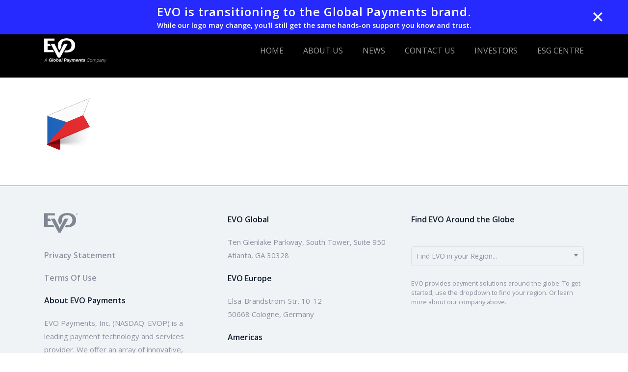

--- FILE ---
content_type: text/html; charset=UTF-8
request_url: https://evopayments.com/esg/our-communities/financial-inclusion/esg-czech-icon/
body_size: 57608
content:
<!doctype html>
<html lang="en-US" class="no-js">
<head>
	<meta charset="UTF-8">
	<meta name="viewport" content="width=device-width, initial-scale=1, maximum-scale=1, user-scalable=0" /><link rel="shortcut icon" href="https://evopayments.com/wp-content/uploads/icon-evo-blue-sq.png" />    <!-- Google tag (gtag.js) -->
    <script async src="https://www.googletagmanager.com/gtag/js?id=G-JG4N1Y1ZJE"></script>
    <script>
      window.dataLayer = window.dataLayer || [];
      function gtag(){dataLayer.push(arguments);}
      gtag('js', new Date());

      gtag('config', 'G-JG4N1Y1ZJE');
    </script>


    <meta name='robots' content='index, follow, max-image-preview:large, max-snippet:-1, max-video-preview:-1' />
	<style>img:is([sizes="auto" i], [sizes^="auto," i]) { contain-intrinsic-size: 3000px 1500px }</style>
	
	<!-- This site is optimized with the Yoast SEO plugin v26.8 - https://yoast.com/product/yoast-seo-wordpress/ -->
	<title>esg-czech-icon - EVO Payments, Inc.</title>
	<link rel="canonical" href="https://evopayments.com/esg/our-communities/financial-inclusion/esg-czech-icon/" />
	<meta property="og:locale" content="en_US" />
	<meta property="og:type" content="article" />
	<meta property="og:title" content="esg-czech-icon - EVO Payments, Inc." />
	<meta property="og:url" content="https://evopayments.com/esg/our-communities/financial-inclusion/esg-czech-icon/" />
	<meta property="og:site_name" content="EVO Payments, Inc." />
	<meta property="article:publisher" content="https://www.facebook.com/EVOPayments/" />
	<meta property="article:modified_time" content="2021-10-14T15:30:57+00:00" />
	<meta property="og:image" content="https://evopayments.com/esg/our-communities/financial-inclusion/esg-czech-icon" />
	<meta property="og:image:width" content="100" />
	<meta property="og:image:height" content="109" />
	<meta property="og:image:type" content="image/png" />
	<meta name="twitter:card" content="summary_large_image" />
	<meta name="twitter:site" content="@EVOPayments" />
	<script type="application/ld+json" class="yoast-schema-graph">{"@context":"https://schema.org","@graph":[{"@type":"WebPage","@id":"https://evopayments.com/esg/our-communities/financial-inclusion/esg-czech-icon/","url":"https://evopayments.com/esg/our-communities/financial-inclusion/esg-czech-icon/","name":"esg-czech-icon - EVO Payments, Inc.","isPartOf":{"@id":"https://evopayments.com/#website"},"primaryImageOfPage":{"@id":"https://evopayments.com/esg/our-communities/financial-inclusion/esg-czech-icon/#primaryimage"},"image":{"@id":"https://evopayments.com/esg/our-communities/financial-inclusion/esg-czech-icon/#primaryimage"},"thumbnailUrl":"https://evopayments.com/wp-content/uploads/esg-czech-icon.png","datePublished":"2021-10-11T20:16:36+00:00","dateModified":"2021-10-14T15:30:57+00:00","breadcrumb":{"@id":"https://evopayments.com/esg/our-communities/financial-inclusion/esg-czech-icon/#breadcrumb"},"inLanguage":"en-US","potentialAction":[{"@type":"ReadAction","target":["https://evopayments.com/esg/our-communities/financial-inclusion/esg-czech-icon/"]}]},{"@type":"ImageObject","inLanguage":"en-US","@id":"https://evopayments.com/esg/our-communities/financial-inclusion/esg-czech-icon/#primaryimage","url":"https://evopayments.com/wp-content/uploads/esg-czech-icon.png","contentUrl":"https://evopayments.com/wp-content/uploads/esg-czech-icon.png","width":100,"height":109,"caption":"Icon of Czech flag."},{"@type":"BreadcrumbList","@id":"https://evopayments.com/esg/our-communities/financial-inclusion/esg-czech-icon/#breadcrumb","itemListElement":[{"@type":"ListItem","position":1,"name":"Home","item":"https://evopayments.com/"},{"@type":"ListItem","position":2,"name":"ESG Centre","item":"https://evopayments.com/esg/"},{"@type":"ListItem","position":3,"name":"Our Communities","item":"https://evopayments.com/esg/our-communities/"},{"@type":"ListItem","position":4,"name":"Financial Inclusion","item":"https://evopayments.com/esg/our-communities/financial-inclusion/"},{"@type":"ListItem","position":5,"name":"esg-czech-icon"}]},{"@type":"WebSite","@id":"https://evopayments.com/#website","url":"https://evopayments.com/","name":"EVO Payments, Inc.","description":"Simplifying Payments Around the Globe","publisher":{"@id":"https://evopayments.com/#organization"},"potentialAction":[{"@type":"SearchAction","target":{"@type":"EntryPoint","urlTemplate":"https://evopayments.com/?s={search_term_string}"},"query-input":{"@type":"PropertyValueSpecification","valueRequired":true,"valueName":"search_term_string"}}],"inLanguage":"en-US"},{"@type":"Organization","@id":"https://evopayments.com/#organization","name":"EVO Payments, Inc.","url":"https://evopayments.com/","logo":{"@type":"ImageObject","inLanguage":"en-US","@id":"https://evopayments.com/#/schema/logo/image/","url":"https://evopayments.com/wp-content/uploads/evo-logo-no-bkground-webres.png","contentUrl":"https://evopayments.com/wp-content/uploads/evo-logo-no-bkground-webres.png","width":1089,"height":649,"caption":"EVO Payments, Inc."},"image":{"@id":"https://evopayments.com/#/schema/logo/image/"},"sameAs":["https://www.facebook.com/EVOPayments/","https://x.com/EVOPayments","https://www.instagram.com/evopayments/","https://www.linkedin.com/company/evopayments/"]}]}</script>
	<!-- / Yoast SEO plugin. -->


<link rel='dns-prefetch' href='//fonts.googleapis.com' />
<link rel="alternate" type="application/rss+xml" title="EVO Payments, Inc. &raquo; Feed" href="https://evopayments.com/feed/" />
<link rel="alternate" type="application/rss+xml" title="EVO Payments, Inc. &raquo; Comments Feed" href="https://evopayments.com/comments/feed/" />
<link rel="alternate" type="application/rss+xml" title="EVO Payments, Inc. &raquo; esg-czech-icon Comments Feed" href="https://evopayments.com/esg/our-communities/financial-inclusion/esg-czech-icon/feed/" />
<script type="text/javascript">
/* <![CDATA[ */
window._wpemojiSettings = {"baseUrl":"https:\/\/s.w.org\/images\/core\/emoji\/15.0.3\/72x72\/","ext":".png","svgUrl":"https:\/\/s.w.org\/images\/core\/emoji\/15.0.3\/svg\/","svgExt":".svg","source":{"concatemoji":"https:\/\/evopayments.com\/wp-includes\/js\/wp-emoji-release.min.js?ver=6.7.4"}};
/*! This file is auto-generated */
!function(i,n){var o,s,e;function c(e){try{var t={supportTests:e,timestamp:(new Date).valueOf()};sessionStorage.setItem(o,JSON.stringify(t))}catch(e){}}function p(e,t,n){e.clearRect(0,0,e.canvas.width,e.canvas.height),e.fillText(t,0,0);var t=new Uint32Array(e.getImageData(0,0,e.canvas.width,e.canvas.height).data),r=(e.clearRect(0,0,e.canvas.width,e.canvas.height),e.fillText(n,0,0),new Uint32Array(e.getImageData(0,0,e.canvas.width,e.canvas.height).data));return t.every(function(e,t){return e===r[t]})}function u(e,t,n){switch(t){case"flag":return n(e,"\ud83c\udff3\ufe0f\u200d\u26a7\ufe0f","\ud83c\udff3\ufe0f\u200b\u26a7\ufe0f")?!1:!n(e,"\ud83c\uddfa\ud83c\uddf3","\ud83c\uddfa\u200b\ud83c\uddf3")&&!n(e,"\ud83c\udff4\udb40\udc67\udb40\udc62\udb40\udc65\udb40\udc6e\udb40\udc67\udb40\udc7f","\ud83c\udff4\u200b\udb40\udc67\u200b\udb40\udc62\u200b\udb40\udc65\u200b\udb40\udc6e\u200b\udb40\udc67\u200b\udb40\udc7f");case"emoji":return!n(e,"\ud83d\udc26\u200d\u2b1b","\ud83d\udc26\u200b\u2b1b")}return!1}function f(e,t,n){var r="undefined"!=typeof WorkerGlobalScope&&self instanceof WorkerGlobalScope?new OffscreenCanvas(300,150):i.createElement("canvas"),a=r.getContext("2d",{willReadFrequently:!0}),o=(a.textBaseline="top",a.font="600 32px Arial",{});return e.forEach(function(e){o[e]=t(a,e,n)}),o}function t(e){var t=i.createElement("script");t.src=e,t.defer=!0,i.head.appendChild(t)}"undefined"!=typeof Promise&&(o="wpEmojiSettingsSupports",s=["flag","emoji"],n.supports={everything:!0,everythingExceptFlag:!0},e=new Promise(function(e){i.addEventListener("DOMContentLoaded",e,{once:!0})}),new Promise(function(t){var n=function(){try{var e=JSON.parse(sessionStorage.getItem(o));if("object"==typeof e&&"number"==typeof e.timestamp&&(new Date).valueOf()<e.timestamp+604800&&"object"==typeof e.supportTests)return e.supportTests}catch(e){}return null}();if(!n){if("undefined"!=typeof Worker&&"undefined"!=typeof OffscreenCanvas&&"undefined"!=typeof URL&&URL.createObjectURL&&"undefined"!=typeof Blob)try{var e="postMessage("+f.toString()+"("+[JSON.stringify(s),u.toString(),p.toString()].join(",")+"));",r=new Blob([e],{type:"text/javascript"}),a=new Worker(URL.createObjectURL(r),{name:"wpTestEmojiSupports"});return void(a.onmessage=function(e){c(n=e.data),a.terminate(),t(n)})}catch(e){}c(n=f(s,u,p))}t(n)}).then(function(e){for(var t in e)n.supports[t]=e[t],n.supports.everything=n.supports.everything&&n.supports[t],"flag"!==t&&(n.supports.everythingExceptFlag=n.supports.everythingExceptFlag&&n.supports[t]);n.supports.everythingExceptFlag=n.supports.everythingExceptFlag&&!n.supports.flag,n.DOMReady=!1,n.readyCallback=function(){n.DOMReady=!0}}).then(function(){return e}).then(function(){var e;n.supports.everything||(n.readyCallback(),(e=n.source||{}).concatemoji?t(e.concatemoji):e.wpemoji&&e.twemoji&&(t(e.twemoji),t(e.wpemoji)))}))}((window,document),window._wpemojiSettings);
/* ]]> */
</script>
<style id='wp-emoji-styles-inline-css' type='text/css'>

	img.wp-smiley, img.emoji {
		display: inline !important;
		border: none !important;
		box-shadow: none !important;
		height: 1em !important;
		width: 1em !important;
		margin: 0 0.07em !important;
		vertical-align: -0.1em !important;
		background: none !important;
		padding: 0 !important;
	}
</style>
<link rel='stylesheet' id='wp-block-library-css' href='https://evopayments.com/wp-includes/css/dist/block-library/style.min.css?ver=6.7.4' type='text/css' media='all' />
<style id='global-styles-inline-css' type='text/css'>
:root{--wp--preset--aspect-ratio--square: 1;--wp--preset--aspect-ratio--4-3: 4/3;--wp--preset--aspect-ratio--3-4: 3/4;--wp--preset--aspect-ratio--3-2: 3/2;--wp--preset--aspect-ratio--2-3: 2/3;--wp--preset--aspect-ratio--16-9: 16/9;--wp--preset--aspect-ratio--9-16: 9/16;--wp--preset--color--black: #000000;--wp--preset--color--cyan-bluish-gray: #abb8c3;--wp--preset--color--white: #ffffff;--wp--preset--color--pale-pink: #f78da7;--wp--preset--color--vivid-red: #cf2e2e;--wp--preset--color--luminous-vivid-orange: #ff6900;--wp--preset--color--luminous-vivid-amber: #fcb900;--wp--preset--color--light-green-cyan: #7bdcb5;--wp--preset--color--vivid-green-cyan: #00d084;--wp--preset--color--pale-cyan-blue: #8ed1fc;--wp--preset--color--vivid-cyan-blue: #0693e3;--wp--preset--color--vivid-purple: #9b51e0;--wp--preset--gradient--vivid-cyan-blue-to-vivid-purple: linear-gradient(135deg,rgba(6,147,227,1) 0%,rgb(155,81,224) 100%);--wp--preset--gradient--light-green-cyan-to-vivid-green-cyan: linear-gradient(135deg,rgb(122,220,180) 0%,rgb(0,208,130) 100%);--wp--preset--gradient--luminous-vivid-amber-to-luminous-vivid-orange: linear-gradient(135deg,rgba(252,185,0,1) 0%,rgba(255,105,0,1) 100%);--wp--preset--gradient--luminous-vivid-orange-to-vivid-red: linear-gradient(135deg,rgba(255,105,0,1) 0%,rgb(207,46,46) 100%);--wp--preset--gradient--very-light-gray-to-cyan-bluish-gray: linear-gradient(135deg,rgb(238,238,238) 0%,rgb(169,184,195) 100%);--wp--preset--gradient--cool-to-warm-spectrum: linear-gradient(135deg,rgb(74,234,220) 0%,rgb(151,120,209) 20%,rgb(207,42,186) 40%,rgb(238,44,130) 60%,rgb(251,105,98) 80%,rgb(254,248,76) 100%);--wp--preset--gradient--blush-light-purple: linear-gradient(135deg,rgb(255,206,236) 0%,rgb(152,150,240) 100%);--wp--preset--gradient--blush-bordeaux: linear-gradient(135deg,rgb(254,205,165) 0%,rgb(254,45,45) 50%,rgb(107,0,62) 100%);--wp--preset--gradient--luminous-dusk: linear-gradient(135deg,rgb(255,203,112) 0%,rgb(199,81,192) 50%,rgb(65,88,208) 100%);--wp--preset--gradient--pale-ocean: linear-gradient(135deg,rgb(255,245,203) 0%,rgb(182,227,212) 50%,rgb(51,167,181) 100%);--wp--preset--gradient--electric-grass: linear-gradient(135deg,rgb(202,248,128) 0%,rgb(113,206,126) 100%);--wp--preset--gradient--midnight: linear-gradient(135deg,rgb(2,3,129) 0%,rgb(40,116,252) 100%);--wp--preset--font-size--small: 13px;--wp--preset--font-size--medium: 20px;--wp--preset--font-size--large: 36px;--wp--preset--font-size--x-large: 42px;--wp--preset--spacing--20: 0.44rem;--wp--preset--spacing--30: 0.67rem;--wp--preset--spacing--40: 1rem;--wp--preset--spacing--50: 1.5rem;--wp--preset--spacing--60: 2.25rem;--wp--preset--spacing--70: 3.38rem;--wp--preset--spacing--80: 5.06rem;--wp--preset--shadow--natural: 6px 6px 9px rgba(0, 0, 0, 0.2);--wp--preset--shadow--deep: 12px 12px 50px rgba(0, 0, 0, 0.4);--wp--preset--shadow--sharp: 6px 6px 0px rgba(0, 0, 0, 0.2);--wp--preset--shadow--outlined: 6px 6px 0px -3px rgba(255, 255, 255, 1), 6px 6px rgba(0, 0, 0, 1);--wp--preset--shadow--crisp: 6px 6px 0px rgba(0, 0, 0, 1);}:where(body) { margin: 0; }.wp-site-blocks > .alignleft { float: left; margin-right: 2em; }.wp-site-blocks > .alignright { float: right; margin-left: 2em; }.wp-site-blocks > .aligncenter { justify-content: center; margin-left: auto; margin-right: auto; }:where(.is-layout-flex){gap: 0.5em;}:where(.is-layout-grid){gap: 0.5em;}.is-layout-flow > .alignleft{float: left;margin-inline-start: 0;margin-inline-end: 2em;}.is-layout-flow > .alignright{float: right;margin-inline-start: 2em;margin-inline-end: 0;}.is-layout-flow > .aligncenter{margin-left: auto !important;margin-right: auto !important;}.is-layout-constrained > .alignleft{float: left;margin-inline-start: 0;margin-inline-end: 2em;}.is-layout-constrained > .alignright{float: right;margin-inline-start: 2em;margin-inline-end: 0;}.is-layout-constrained > .aligncenter{margin-left: auto !important;margin-right: auto !important;}.is-layout-constrained > :where(:not(.alignleft):not(.alignright):not(.alignfull)){margin-left: auto !important;margin-right: auto !important;}body .is-layout-flex{display: flex;}.is-layout-flex{flex-wrap: wrap;align-items: center;}.is-layout-flex > :is(*, div){margin: 0;}body .is-layout-grid{display: grid;}.is-layout-grid > :is(*, div){margin: 0;}body{padding-top: 0px;padding-right: 0px;padding-bottom: 0px;padding-left: 0px;}a:where(:not(.wp-element-button)){text-decoration: underline;}:root :where(.wp-element-button, .wp-block-button__link){background-color: #32373c;border-width: 0;color: #fff;font-family: inherit;font-size: inherit;line-height: inherit;padding: calc(0.667em + 2px) calc(1.333em + 2px);text-decoration: none;}.has-black-color{color: var(--wp--preset--color--black) !important;}.has-cyan-bluish-gray-color{color: var(--wp--preset--color--cyan-bluish-gray) !important;}.has-white-color{color: var(--wp--preset--color--white) !important;}.has-pale-pink-color{color: var(--wp--preset--color--pale-pink) !important;}.has-vivid-red-color{color: var(--wp--preset--color--vivid-red) !important;}.has-luminous-vivid-orange-color{color: var(--wp--preset--color--luminous-vivid-orange) !important;}.has-luminous-vivid-amber-color{color: var(--wp--preset--color--luminous-vivid-amber) !important;}.has-light-green-cyan-color{color: var(--wp--preset--color--light-green-cyan) !important;}.has-vivid-green-cyan-color{color: var(--wp--preset--color--vivid-green-cyan) !important;}.has-pale-cyan-blue-color{color: var(--wp--preset--color--pale-cyan-blue) !important;}.has-vivid-cyan-blue-color{color: var(--wp--preset--color--vivid-cyan-blue) !important;}.has-vivid-purple-color{color: var(--wp--preset--color--vivid-purple) !important;}.has-black-background-color{background-color: var(--wp--preset--color--black) !important;}.has-cyan-bluish-gray-background-color{background-color: var(--wp--preset--color--cyan-bluish-gray) !important;}.has-white-background-color{background-color: var(--wp--preset--color--white) !important;}.has-pale-pink-background-color{background-color: var(--wp--preset--color--pale-pink) !important;}.has-vivid-red-background-color{background-color: var(--wp--preset--color--vivid-red) !important;}.has-luminous-vivid-orange-background-color{background-color: var(--wp--preset--color--luminous-vivid-orange) !important;}.has-luminous-vivid-amber-background-color{background-color: var(--wp--preset--color--luminous-vivid-amber) !important;}.has-light-green-cyan-background-color{background-color: var(--wp--preset--color--light-green-cyan) !important;}.has-vivid-green-cyan-background-color{background-color: var(--wp--preset--color--vivid-green-cyan) !important;}.has-pale-cyan-blue-background-color{background-color: var(--wp--preset--color--pale-cyan-blue) !important;}.has-vivid-cyan-blue-background-color{background-color: var(--wp--preset--color--vivid-cyan-blue) !important;}.has-vivid-purple-background-color{background-color: var(--wp--preset--color--vivid-purple) !important;}.has-black-border-color{border-color: var(--wp--preset--color--black) !important;}.has-cyan-bluish-gray-border-color{border-color: var(--wp--preset--color--cyan-bluish-gray) !important;}.has-white-border-color{border-color: var(--wp--preset--color--white) !important;}.has-pale-pink-border-color{border-color: var(--wp--preset--color--pale-pink) !important;}.has-vivid-red-border-color{border-color: var(--wp--preset--color--vivid-red) !important;}.has-luminous-vivid-orange-border-color{border-color: var(--wp--preset--color--luminous-vivid-orange) !important;}.has-luminous-vivid-amber-border-color{border-color: var(--wp--preset--color--luminous-vivid-amber) !important;}.has-light-green-cyan-border-color{border-color: var(--wp--preset--color--light-green-cyan) !important;}.has-vivid-green-cyan-border-color{border-color: var(--wp--preset--color--vivid-green-cyan) !important;}.has-pale-cyan-blue-border-color{border-color: var(--wp--preset--color--pale-cyan-blue) !important;}.has-vivid-cyan-blue-border-color{border-color: var(--wp--preset--color--vivid-cyan-blue) !important;}.has-vivid-purple-border-color{border-color: var(--wp--preset--color--vivid-purple) !important;}.has-vivid-cyan-blue-to-vivid-purple-gradient-background{background: var(--wp--preset--gradient--vivid-cyan-blue-to-vivid-purple) !important;}.has-light-green-cyan-to-vivid-green-cyan-gradient-background{background: var(--wp--preset--gradient--light-green-cyan-to-vivid-green-cyan) !important;}.has-luminous-vivid-amber-to-luminous-vivid-orange-gradient-background{background: var(--wp--preset--gradient--luminous-vivid-amber-to-luminous-vivid-orange) !important;}.has-luminous-vivid-orange-to-vivid-red-gradient-background{background: var(--wp--preset--gradient--luminous-vivid-orange-to-vivid-red) !important;}.has-very-light-gray-to-cyan-bluish-gray-gradient-background{background: var(--wp--preset--gradient--very-light-gray-to-cyan-bluish-gray) !important;}.has-cool-to-warm-spectrum-gradient-background{background: var(--wp--preset--gradient--cool-to-warm-spectrum) !important;}.has-blush-light-purple-gradient-background{background: var(--wp--preset--gradient--blush-light-purple) !important;}.has-blush-bordeaux-gradient-background{background: var(--wp--preset--gradient--blush-bordeaux) !important;}.has-luminous-dusk-gradient-background{background: var(--wp--preset--gradient--luminous-dusk) !important;}.has-pale-ocean-gradient-background{background: var(--wp--preset--gradient--pale-ocean) !important;}.has-electric-grass-gradient-background{background: var(--wp--preset--gradient--electric-grass) !important;}.has-midnight-gradient-background{background: var(--wp--preset--gradient--midnight) !important;}.has-small-font-size{font-size: var(--wp--preset--font-size--small) !important;}.has-medium-font-size{font-size: var(--wp--preset--font-size--medium) !important;}.has-large-font-size{font-size: var(--wp--preset--font-size--large) !important;}.has-x-large-font-size{font-size: var(--wp--preset--font-size--x-large) !important;}
:where(.wp-block-post-template.is-layout-flex){gap: 1.25em;}:where(.wp-block-post-template.is-layout-grid){gap: 1.25em;}
:where(.wp-block-columns.is-layout-flex){gap: 2em;}:where(.wp-block-columns.is-layout-grid){gap: 2em;}
:root :where(.wp-block-pullquote){font-size: 1.5em;line-height: 1.6;}
</style>
<style id='fsb-flexible-spacer-style-inline-css' type='text/css'>
.fsb-style-show-front{position:relative;z-index:2;}@media screen and (min-width:1025px){.fsb-flexible-spacer__device--md,.fsb-flexible-spacer__device--sm{display:none;}}@media screen and (min-width:600px) and (max-width:1024px){.fsb-flexible-spacer__device--lg,.fsb-flexible-spacer__device--sm{display:none;}}@media screen and (max-width:599px){.fsb-flexible-spacer__device--lg,.fsb-flexible-spacer__device--md{display:none;}}
</style>
<link rel='stylesheet' id='simple-banner-style-css' href='https://evopayments.com/wp-content/plugins/simple-banner/simple-banner.css?ver=3.0.4' type='text/css' media='all' />
<link rel='stylesheet' id='ppress-frontend-css' href='https://evopayments.com/wp-content/plugins/wp-user-avatar/assets/css/frontend.min.css?ver=4.16.8' type='text/css' media='all' />
<link rel='stylesheet' id='ppress-flatpickr-css' href='https://evopayments.com/wp-content/plugins/wp-user-avatar/assets/flatpickr/flatpickr.min.css?ver=4.16.8' type='text/css' media='all' />
<link rel='stylesheet' id='ppress-select2-css' href='https://evopayments.com/wp-content/plugins/wp-user-avatar/assets/select2/select2.min.css?ver=6.7.4' type='text/css' media='all' />
<link rel='stylesheet' id='font-awesome-css' href='https://evopayments.com/wp-content/themes/salient/css/font-awesome-legacy.min.css?ver=4.7.1' type='text/css' media='all' />
<link rel='stylesheet' id='parent-style-css' href='https://evopayments.com/wp-content/themes/salient/style.css?ver=6.7.4' type='text/css' media='all' />
<link rel='stylesheet' id='salient-grid-system-css' href='https://evopayments.com/wp-content/themes/salient/css/build/grid-system.css?ver=18.0.2' type='text/css' media='all' />
<link rel='stylesheet' id='main-styles-css' href='https://evopayments.com/wp-content/themes/salient/css/build/style.css?ver=18.0.2' type='text/css' media='all' />
<link rel='stylesheet' id='nectar-header-megamenu-css' href='https://evopayments.com/wp-content/themes/salient/css/build/header/header-megamenu.css?ver=18.0.2' type='text/css' media='all' />
<link rel='stylesheet' id='nectar_default_font_open_sans-css' href='https://fonts.googleapis.com/css?family=Open+Sans%3A300%2C400%2C600%2C700&#038;subset=latin%2Clatin-ext' type='text/css' media='all' />
<link rel='stylesheet' id='responsive-css' href='https://evopayments.com/wp-content/themes/salient/css/build/responsive.css?ver=18.0.2' type='text/css' media='all' />
<link rel='stylesheet' id='select2-css' href='https://evopayments.com/wp-content/themes/salient/css/build/plugins/select2.css?ver=4.0.1' type='text/css' media='all' />
<link rel='stylesheet' id='skin-material-css' href='https://evopayments.com/wp-content/themes/salient/css/build/skin-material.css?ver=18.0.2' type='text/css' media='all' />
<link rel='stylesheet' id='salient-wp-menu-dynamic-css' href='https://evopayments.com/wp-content/uploads/salient/menu-dynamic.css?ver=95939' type='text/css' media='all' />
<link rel='stylesheet' id='nectar-widget-posts-css' href='https://evopayments.com/wp-content/themes/salient/css/build/elements/widget-nectar-posts.css?ver=18.0.2' type='text/css' media='all' />
<link rel='stylesheet' id='dynamic-css-css' href='https://evopayments.com/wp-content/uploads/salient/salient-dynamic-styles.css?ver=97025' type='text/css' media='all' />
<style id='dynamic-css-inline-css' type='text/css'>
#header-space{background-color:#ffffff}@media only screen and (min-width:1000px){body #ajax-content-wrap.no-scroll{min-height:calc(100vh - 110px);height:calc(100vh - 110px)!important;}}@media only screen and (min-width:1000px){#page-header-wrap.fullscreen-header,#page-header-wrap.fullscreen-header #page-header-bg,html:not(.nectar-box-roll-loaded) .nectar-box-roll > #page-header-bg.fullscreen-header,.nectar_fullscreen_zoom_recent_projects,#nectar_fullscreen_rows:not(.afterLoaded) > div{height:calc(100vh - 109px);}.wpb_row.vc_row-o-full-height.top-level,.wpb_row.vc_row-o-full-height.top-level > .col.span_12{min-height:calc(100vh - 109px);}html:not(.nectar-box-roll-loaded) .nectar-box-roll > #page-header-bg.fullscreen-header{top:110px;}.nectar-slider-wrap[data-fullscreen="true"]:not(.loaded),.nectar-slider-wrap[data-fullscreen="true"]:not(.loaded) .swiper-container{height:calc(100vh - 108px)!important;}.admin-bar .nectar-slider-wrap[data-fullscreen="true"]:not(.loaded),.admin-bar .nectar-slider-wrap[data-fullscreen="true"]:not(.loaded) .swiper-container{height:calc(100vh - 108px - 32px)!important;}}.admin-bar[class*="page-template-template-no-header"] .wpb_row.vc_row-o-full-height.top-level,.admin-bar[class*="page-template-template-no-header"] .wpb_row.vc_row-o-full-height.top-level > .col.span_12{min-height:calc(100vh - 32px);}body[class*="page-template-template-no-header"] .wpb_row.vc_row-o-full-height.top-level,body[class*="page-template-template-no-header"] .wpb_row.vc_row-o-full-height.top-level > .col.span_12{min-height:100vh;}@media only screen and (max-width:999px){.using-mobile-browser #nectar_fullscreen_rows:not(.afterLoaded):not([data-mobile-disable="on"]) > div{height:calc(100vh - 100px);}.using-mobile-browser .wpb_row.vc_row-o-full-height.top-level,.using-mobile-browser .wpb_row.vc_row-o-full-height.top-level > .col.span_12,[data-permanent-transparent="1"].using-mobile-browser .wpb_row.vc_row-o-full-height.top-level,[data-permanent-transparent="1"].using-mobile-browser .wpb_row.vc_row-o-full-height.top-level > .col.span_12{min-height:calc(100vh - 100px);}html:not(.nectar-box-roll-loaded) .nectar-box-roll > #page-header-bg.fullscreen-header,.nectar_fullscreen_zoom_recent_projects,.nectar-slider-wrap[data-fullscreen="true"]:not(.loaded),.nectar-slider-wrap[data-fullscreen="true"]:not(.loaded) .swiper-container,#nectar_fullscreen_rows:not(.afterLoaded):not([data-mobile-disable="on"]) > div{height:calc(100vh - 47px);}.wpb_row.vc_row-o-full-height.top-level,.wpb_row.vc_row-o-full-height.top-level > .col.span_12{min-height:calc(100vh - 47px);}body[data-transparent-header="false"] #ajax-content-wrap.no-scroll{min-height:calc(100vh - 47px);height:calc(100vh - 47px);}}.screen-reader-text,.nectar-skip-to-content:not(:focus){border:0;clip:rect(1px,1px,1px,1px);clip-path:inset(50%);height:1px;margin:-1px;overflow:hidden;padding:0;position:absolute!important;width:1px;word-wrap:normal!important;}.row .col img:not([srcset]){width:auto;}.row .col img.img-with-animation.nectar-lazy:not([srcset]){width:100%;}
</style>
<link rel='stylesheet' id='salient-child-style-css' href='https://evopayments.com/wp-content/themes/evo-global/style.css?ver=18.0.2' type='text/css' media='all' />
<link rel='stylesheet' id='redux-google-fonts-salient_redux-css' href='https://fonts.googleapis.com/css?family=Open+Sans%3A400%2C300%2C700%2C600%2C400italic&#038;subset=latin&#038;ver=6.7.4' type='text/css' media='all' />
<script type="text/javascript" src="https://evopayments.com/wp-includes/js/jquery/jquery.min.js?ver=3.7.1" id="jquery-core-js"></script>
<script type="text/javascript" src="https://evopayments.com/wp-includes/js/jquery/jquery-migrate.min.js?ver=3.4.1" id="jquery-migrate-js"></script>
<script type="text/javascript" id="simple-banner-script-js-before">
/* <![CDATA[ */
const simpleBannerScriptParams = {"pro_version_enabled":"","debug_mode":"","id":17436,"version":"3.0.4","banner_params":[{"hide_simple_banner":"no","simple_banner_prepend_element":"body","simple_banner_position":"fixed","header_margin":"","header_padding":"48px","wp_body_open_enabled":"","wp_body_open":true,"simple_banner_z_index":"","simple_banner_text":"<h5 style=\"font-weight: 600 !important;color: #fff !important;margin-bottom: 0 !important\" class=\"mb-0 text-white text-weight-600\">EVO is transitioning to the Global Payments brand.<\/h5><p style=\"font-weight: 600 !important;color: #fff !important;margin-bottom: 0 !important\" class=\"subhead mb-0 text-white\">While our logo may change, you'll still get the same hands-on support you know and trust.<\/p>","disabled_on_current_page":false,"disabled_pages_array":[],"is_current_page_a_post":false,"disabled_on_posts":"","simple_banner_disabled_page_paths":"","simple_banner_font_size":"","simple_banner_color":"#00D1FF","simple_banner_text_color":"#101b2c","simple_banner_link_color":"#101b2c","simple_banner_close_color":"","simple_banner_custom_css":"color: white;\r\n  text-align: center;\r\n  top: 0 !important; \r\n  width: 100%;\r\n  position: fixed !important;\r\n  z-index: 1000 !important;\r\n  background-color: #262aff; \r\n  padding: 0px;\r\n  font-size: 14px;\r\n  height:70px;","simple_banner_scrolling_custom_css":"","simple_banner_text_custom_css":"","simple_banner_button_css":"right: 3rem !important;      \r\n  background: transparent; \r\n  border: none;      \r\n  color: white;       \r\n  font-size: 32px !important;     \r\n  cursor: pointer;\r\n  padding: 0;\r\n  z-index: 2000;\r\n  margin: 0px 0px !important;","site_custom_css":"","keep_site_custom_css":"","site_custom_js":"","keep_site_custom_js":"","close_button_enabled":"on","close_button_expiration":"","close_button_cookie_set":false,"current_date":{"date":"2026-01-26 00:32:41.421470","timezone_type":3,"timezone":"UTC"},"start_date":{"date":"2026-01-26 00:32:41.421478","timezone_type":3,"timezone":"UTC"},"end_date":{"date":"2026-01-26 00:32:41.421481","timezone_type":3,"timezone":"UTC"},"simple_banner_start_after_date":"","simple_banner_remove_after_date":"","simple_banner_insert_inside_element":""}]}
/* ]]> */
</script>
<script type="text/javascript" src="https://evopayments.com/wp-content/plugins/simple-banner/simple-banner.js?ver=3.0.4" id="simple-banner-script-js"></script>
<script type="text/javascript" src="https://evopayments.com/wp-content/plugins/wp-user-avatar/assets/flatpickr/flatpickr.min.js?ver=4.16.8" id="ppress-flatpickr-js"></script>
<script type="text/javascript" src="https://evopayments.com/wp-content/plugins/wp-user-avatar/assets/select2/select2.min.js?ver=4.16.8" id="ppress-select2-js"></script>
<link rel="https://api.w.org/" href="https://evopayments.com/wp-json/" /><link rel="alternate" title="JSON" type="application/json" href="https://evopayments.com/wp-json/wp/v2/media/17436" /><link rel="EditURI" type="application/rsd+xml" title="RSD" href="https://evopayments.com/xmlrpc.php?rsd" />
<meta name="generator" content="WordPress 6.7.4" />
<link rel='shortlink' href='https://evopayments.com/?p=17436' />
<link rel="alternate" title="oEmbed (JSON)" type="application/json+oembed" href="https://evopayments.com/wp-json/oembed/1.0/embed?url=https%3A%2F%2Fevopayments.com%2Fesg%2Four-communities%2Ffinancial-inclusion%2Fesg-czech-icon%2F" />
<link rel="alternate" title="oEmbed (XML)" type="text/xml+oembed" href="https://evopayments.com/wp-json/oembed/1.0/embed?url=https%3A%2F%2Fevopayments.com%2Fesg%2Four-communities%2Ffinancial-inclusion%2Fesg-czech-icon%2F&#038;format=xml" />
<style id="simple-banner-header-padding" type="text/css" >header{padding-top:48px;}</style><style id="simple-banner-position" type="text/css">.simple-banner{position:fixed;}</style><style id="simple-banner-background-color" type="text/css">.simple-banner{background:#00D1FF;}</style><style id="simple-banner-text-color" type="text/css">.simple-banner .simple-banner-text{color:#101b2c;}</style><style id="simple-banner-link-color" type="text/css">.simple-banner .simple-banner-text a{color:#101b2c;}</style><style id="simple-banner-z-index" type="text/css">.simple-banner{z-index: 99999;}</style><style id="simple-banner-custom-css" type="text/css">.simple-banner{color: white;
  text-align: center;
  top: 0 !important; 
  width: 100%;
  position: fixed !important;
  z-index: 1000 !important;
  background-color: #262aff; 
  padding: 0px;
  font-size: 14px;
  height:70px;}</style><style id="simple-banner-button-css" type="text/css">.simple-banner .simple-banner-button{right: 3rem !important;      
  background: transparent; 
  border: none;      
  color: white;       
  font-size: 32px !important;     
  cursor: pointer;
  padding: 0;
  z-index: 2000;
  margin: 0px 0px !important;}</style><style id="simple-banner-site-custom-css-dummy" type="text/css"></style><script id="simple-banner-site-custom-js-dummy" type="text/javascript"></script><script type="text/javascript"> var root = document.getElementsByTagName( "html" )[0]; root.setAttribute( "class", "js" ); </script><!-- Global site tag (gtag.js) - Google Analytics -->
<script async src="https://www.googletagmanager.com/gtag/js?id=UA-43340612-3"></script>
<script>
  window.dataLayer = window.dataLayer || [];
  function gtag(){dataLayer.push(arguments);}
  gtag('js', new Date());

  gtag('config', 'UA-43340612-3');
</script><meta name="generator" content="Powered by WPBakery Page Builder - drag and drop page builder for WordPress."/>
		<style type="text/css" id="wp-custom-css">
			/* 12-11-2025 */
.text-weight-600
{
    font-weight: 600 !important;
}
.text-white {
color:#fff !important;
}
.mb-0, .my-0 {
   margin-bottom: 0 !important;
}
.simple-banner-text h5 {
	font-size:24px;
	line-height:1.2em;
  text-transform:none !important;
}
@media only screen and (max-width: 768px) {
.top-row-background {
  padding-top:104px !important;
}
header
{
    padding-top: 100px !important;
}
.slide_out_area_close {
   top:125px !important;
}
.simple-banner-text p{
    display:none;
  }
.simple-banner{
   height:100px;
}
.simple-banner-text{
		height:100px;
		padding:30px 30px !important;
	}
	.simple-banner-text h5{
		font-size:20px;
		letter-spacing:-0.02rem;
    text-align:left !important;
	}
#simple-banner-close-button, .simple-banner-button {
		position:absolute;
		top:15px;
		right: 1rem !important;
		align-content:start;
		font-size:100%;
	}
}		</style>
		<noscript><style> .wpb_animate_when_almost_visible { opacity: 1; }</style></noscript></head><body class="attachment attachment-template-default attachmentid-17436 attachment-png material wpb-js-composer js-comp-ver-6.7 vc_responsive" data-footer-reveal="false" data-footer-reveal-shadow="none" data-header-format="default" data-body-border="off" data-boxed-style="" data-header-breakpoint="1000" data-dropdown-style="minimal" data-cae="easeOutQuart" data-cad="700" data-megamenu-width="full-width" data-aie="zoom-out" data-ls="magnific" data-apte="standard" data-hhun="0" data-fancy-form-rcs="1" data-form-style="default" data-form-submit="regular" data-is="minimal" data-button-style="slightly_rounded" data-user-account-button="false" data-flex-cols="true" data-col-gap="default" data-header-inherit-rc="false" data-header-search="false" data-animated-anchors="true" data-ajax-transitions="false" data-full-width-header="false" data-slide-out-widget-area="true" data-slide-out-widget-area-style="slide-out-from-right" data-user-set-ocm="off" data-loading-animation="spin" data-bg-header="false" data-responsive="1" data-ext-responsive="true" data-ext-padding="90" data-header-resize="0" data-header-color="dark" data-cart="false" data-remove-m-parallax="" data-remove-m-video-bgs="" data-m-animate="0" data-force-header-trans-color="light" data-smooth-scrolling="0" data-permanent-transparent="false" >
	
	<script type="text/javascript">
	 (function(window, document) {

		document.documentElement.classList.remove("no-js");

		if(navigator.userAgent.match(/(Android|iPod|iPhone|iPad|BlackBerry|IEMobile|Opera Mini)/)) {
			document.body.className += " using-mobile-browser mobile ";
		}
		if(navigator.userAgent.match(/Mac/) && navigator.maxTouchPoints && navigator.maxTouchPoints > 2) {
			document.body.className += " using-ios-device ";
		}

		if( !("ontouchstart" in window) ) {

			var body = document.querySelector("body");
			var winW = window.innerWidth;
			var bodyW = body.clientWidth;

			if (winW > bodyW + 4) {
				body.setAttribute("style", "--scroll-bar-w: " + (winW - bodyW - 4) + "px");
			} else {
				body.setAttribute("style", "--scroll-bar-w: 0px");
			}
		}

	 })(window, document);
   </script><nav aria-label="Skip links" class="nectar-skip-to-content-wrap"><a href="#ajax-content-wrap" class="nectar-skip-to-content">Skip to main content</a></nav><div class="ocm-effect-wrap"><div class="ocm-effect-wrap-inner">	
	<div id="header-space"  data-header-mobile-fixed='1'></div> 
	
		<div id="header-outer" data-has-menu="true" data-has-buttons="no" data-header-button_style="default" data-using-pr-menu="false" data-mobile-fixed="1" data-ptnm="false" data-lhe="animated_underline" data-user-set-bg="#1f1f1f" data-format="default" data-permanent-transparent="false" data-megamenu-rt="1" data-remove-fixed="0" data-header-resize="0" data-cart="false" data-transparency-option="" data-box-shadow="small" data-shrink-num="6" data-using-secondary="0" data-using-logo="1" data-logo-height="50" data-m-logo-height="24" data-padding="30" data-full-width="false" data-condense="false" >
		
<div id="search-outer" class="nectar">
	<div id="search">
		<div class="container">
			 <div id="search-box">
				 <div class="inner-wrap">
					 <div class="col span_12">
						  <form role="search" action="https://evopayments.com/" method="GET">
														 <input type="text" name="s"  value="" aria-label="Search" placeholder="Search" />
							 
						<span>Hit enter to search or ESC to close</span>
						<button aria-label="Search" class="search-box__button" type="submit">Search</button>						</form>
					</div><!--/span_12-->
				</div><!--/inner-wrap-->
			 </div><!--/search-box-->
			 <div id="close"><a href="#" role="button"><span class="screen-reader-text">Close Search</span>
				<span class="close-wrap"> <span class="close-line close-line1" role="presentation"></span> <span class="close-line close-line2" role="presentation"></span> </span>				 </a></div>
		 </div><!--/container-->
	</div><!--/search-->
</div><!--/search-outer-->

<header id="top" role="banner" aria-label="Main Menu">
		<div class="container">
		<div class="row">
			<div class="col span_3">
								<a id="logo" href="https://evopayments.com" data-supplied-ml-starting-dark="true" data-supplied-ml-starting="true" data-supplied-ml="true" class="disable-opacity-transition">
					<img class="stnd skip-lazy default-logo" width="339" height="133" alt="EVO Payments, Inc." src="https://evopayments.com/wp-content/uploads/logo-evo-white-stacked.png" srcset="https://evopayments.com/wp-content/uploads/logo-evo-white-stacked.png 1x, https://evopayments.com/wp-content/uploads/logo-basic-white-svg.svg 2x" /><img class="mobile-only-logo skip-lazy" alt="EVO Payments, Inc." width="339" height="133" src="https://evopayments.com/wp-content/uploads/logo-evo-white-stacked.png" />				</a>
							</div><!--/span_3-->

			<div class="col span_9 col_last">
									<div class="nectar-mobile-only mobile-header"><div class="inner"></div></div>
													<div class="slide-out-widget-area-toggle mobile-icon slide-out-from-right" data-custom-color="false" data-icon-animation="simple-transform">
						<div> <a href="#slide-out-widget-area" role="button" aria-label="Navigation Menu" aria-expanded="false" class="closed">
							<span class="screen-reader-text">Menu</span><span aria-hidden="true"> <i class="lines-button x2"> <i class="lines"></i> </i> </span>						</a></div>
					</div>
				
									<nav aria-label="Main Menu">
													<ul class="sf-menu">
								<li id="menu-item-15728" class="menu-item menu-item-type-post_type menu-item-object-page menu-item-home nectar-regular-menu-item menu-item-15728"><a href="https://evopayments.com/"><span class="menu-title-text">Home</span></a></li>
<li id="menu-item-15724" class="menu-item menu-item-type-post_type menu-item-object-page megamenu nectar-megamenu-menu-item align-left width-100 nectar-regular-menu-item menu-item-15724"><a href="https://evopayments.com/about/"><span class="menu-title-text">About Us</span></a></li>
<li id="menu-item-15725" class="menu-item menu-item-type-post_type menu-item-object-page nectar-regular-menu-item menu-item-15725"><a href="https://evopayments.com/news/"><span class="menu-title-text">News</span></a></li>
<li id="menu-item-15726" class="menu-item menu-item-type-post_type menu-item-object-page nectar-regular-menu-item menu-item-15726"><a href="https://evopayments.com/contact-evo/"><span class="menu-title-text">Contact Us</span></a></li>
<li id="menu-item-16339" class="menu-item menu-item-type-custom menu-item-object-custom nectar-regular-menu-item menu-item-16339"><a href="https://investor.evopayments.com/"><span class="menu-title-text">Investors</span></a></li>
<li id="menu-item-18793" class="menu-item menu-item-type-post_type menu-item-object-page nectar-regular-menu-item menu-item-18793"><a href="https://evopayments.com/esg/"><span class="menu-title-text">ESG Centre</span></a></li>
							</ul>
													<ul class="buttons sf-menu" data-user-set-ocm="off"></ul>
						
					</nav>

					
				</div><!--/span_9-->

				
			</div><!--/row-->
					</div><!--/container-->
	</header>		
	</div>
		<div id="ajax-content-wrap">
<div class="container-wrap">
	<div class="container main-content" role="main">
		<div class="row">
			<p class="attachment"><a href='https://evopayments.com/wp-content/uploads/esg-czech-icon.png'><img decoding="async" width="100" height="109" src="https://evopayments.com/wp-content/uploads/esg-czech-icon.png" class="attachment-medium size-medium" alt="Icon of Czech flag." /></a></p>
		</div>
	</div>
	</div>

<div id="footer-outer" data-midnight="light" data-cols="3" data-custom-color="true" data-disable-copyright="false" data-matching-section-color="true" data-copyright-line="false" data-using-bg-img="false" data-bg-img-overlay="0.8" data-full-width="false" data-using-widget-area="true" data-link-hover="default"role="contentinfo">
	
		
	<div id="footer-widgets" data-has-widgets="true" data-cols="3">
		
		<div class="container">
			
						
			<div class="row">
				
								
				<div class="col span_4">
					<div id="custom_html-3" class="widget_text widget widget_custom_html"><div class="textwidget custom-html-widget"><p style="padding:0px 0px 0px 0px;"><img src="https://evopayments.com/wp-content/uploads/logo-basic-black-svg.svg" style="height:40px; opacity:.5; margin-bottom:25px;" alt="EVO Payments International" /></p>
<h4 style="color:#0140be;padding-bottom:0px;"><a href="https://www.globalpayments.com/privacy-statement">Privacy Statement</a></h4>
<h4 style="color:#0140be;padding-bottom:0px;"><a href="https://www.globalpayments.com/terms-of-use">Terms Of Use</a></h4>
<h4 style="color:#0140be;padding-bottom:0px;">About EVO Payments</h4>
<p style="padding:0px 12% 0px 0px;">EVO Payments, Inc. (NASDAQ: EVOP) is a leading payment technology and services provider. We offer an array of innovative, reliable, and secure payment solutions to merchants ranging from small and mid-size enterprises to multinational companies and organizations across the globe.</p></div></div>					</div>
					
											
						<div class="col span_4">
							<div id="custom_html-4" class="widget_text widget widget_custom_html"><div class="textwidget custom-html-widget"><h4 style="color:#0140be;padding-bottom:0px;">EVO Global</h4>
<p>Ten Glenlake Parkway,  South Tower, Suite 950<br>Atlanta, GA 30328</p>
<h4 style="color:#0140be;padding-bottom:0px;">EVO Europe</h4>
<p>Elsa-Brändström-Str. 10-12<br>
50668 Cologne, Germany</p>
<h4 style="color:#0140be;padding-bottom:0px;">Americas</h4>
<p>515 Broadhollow Road<br>
Melville, NY 11747</p></div></div>								
							</div>
							
												
						
													<div class="col span_4">
								<div id="text-14" class="widget widget_text"><h4>Find EVO Around the Globe</h4>			<div class="textwidget"></div>
		</div><div class="menu-global-jump-menu-container"><select class="drop-nav"><option value="">Find EVO in your Region...</option><option target="_blank" value="https://evopayments.us">United States</option>
<option value="https://evopayments.ca/">Canada</option>
<option value="https://evopayments.mx/">Mexico</option>
<option target="_blank" value="https://www.evopayments.eu/">Europe</option>
<option target="_blank" value="https://evopayments.co.uk">United Kingdom</option>
<option target="_blank" value="https://www.boipa.co.uk/">UK BOI Payment Acceptance</option>
<option target="_blank" value="https://www.cardpayaa.com/">UK Card Pay from the AA</option>
<option target="_blank" value="https://www.eservice.pl/">Poland eService</option>
<option value="https://universalpay.es/">Spain UniversalPay</option>
<option target="_blank" value="https://www.boipa.com/">Ireland BOI Payment Acceptance</option>
<option value="http://www.cz-eservice.com/">Czechia eService</option>
<option value="https://www.monetaplatebnisluzby.cz">Czechia Moneta Platební Služby</option>
<option target="_blank" value="https://www.revopayments.cz/">Czechia REVO</option>
<option value="https://www.hu-eservice.com">Hungary eService</option>
<option value="https://www.ro-eservice.com">Romania eService</option>
<option value="https://www.sk-eservice.com">Slovakia eService</option>
<option target="_blank" value="http://www.evosnap.com/">EVO Snap*</option>
</select></div><div id="text-15" class="widget widget_text">			<div class="textwidget">
</div>
		</div><div id="custom_html-5" class="widget_text widget widget_custom_html"><div class="textwidget custom-html-widget"><p class="small">EVO provides payment solutions around the globe. To get started, use the dropdown to find your region. Or learn more about our company above.</p></div></div>									
								</div>
														
															
							</div>
													</div><!--/container-->
					</div><!--/footer-widgets-->
					
					
  <div class="row" id="copyright" data-layout="default">

	<div class="container">

				<div class="col span_5">

			<p>© 2026 EVO Payments, Inc., a Global Payments company (NYSE: GPN). All rights reserved. All trademarks, logos and brand names are the property of their respective owners. EVO Payments International is a registered ISO/MSP of PNC Bank, N.A., Pittsburgh, PA and Deutsche Bank Trust Company Americas, New York, NY.</p>
		</div><!--/span_5-->
		
	  <div class="col span_7 col_last">
      <ul class="social">
        <li><a target="_blank" rel="noopener" href="https://twitter.com/evopayments"><span class="screen-reader-text">twitter</span><i class="fa fa-twitter" aria-hidden="true"></i></a></li><li><a target="_blank" rel="noopener" href="https://www.linkedin.com/company/evopayments"><span class="screen-reader-text">linkedin</span><i class="fa fa-linkedin" aria-hidden="true"></i></a></li><li><a target="_blank" rel="noopener" href="https://www.instagram.com/evopayments/"><span class="screen-reader-text">instagram</span><i class="fa fa-instagram" aria-hidden="true"></i></a></li>      </ul>
	  </div><!--/span_7-->

	  
	</div><!--/container-->
  </div><!--/row-->
		
</div><!--/footer-outer-->


	<div id="slide-out-widget-area-bg" class="slide-out-from-right dark">
				</div>

		<div id="slide-out-widget-area" role="dialog" aria-modal="true" aria-label="Off Canvas Menu" class="slide-out-from-right" data-dropdown-func="separate-dropdown-parent-link" data-back-txt="Back">

			<div class="inner-wrap">
			<div class="inner" data-prepend-menu-mobile="false">

				<a class="slide_out_area_close" href="#"><span class="screen-reader-text">Close Menu</span>
					<span class="close-wrap"> <span class="close-line close-line1" role="presentation"></span> <span class="close-line close-line2" role="presentation"></span> </span>				</a>


									<div class="off-canvas-menu-container mobile-only" role="navigation">

						
						<ul class="menu">
							<li class="menu-item menu-item-type-post_type menu-item-object-page menu-item-home menu-item-15728"><a href="https://evopayments.com/">Home</a></li>
<li class="menu-item menu-item-type-post_type menu-item-object-page menu-item-15724"><a href="https://evopayments.com/about/">About Us</a></li>
<li class="menu-item menu-item-type-post_type menu-item-object-page menu-item-15725"><a href="https://evopayments.com/news/">News</a></li>
<li class="menu-item menu-item-type-post_type menu-item-object-page menu-item-15726"><a href="https://evopayments.com/contact-evo/">Contact Us</a></li>
<li class="menu-item menu-item-type-custom menu-item-object-custom menu-item-16339"><a href="https://investor.evopayments.com/">Investors</a></li>
<li class="menu-item menu-item-type-post_type menu-item-object-page menu-item-18793"><a href="https://evopayments.com/esg/">ESG Centre</a></li>

						</ul>

						<ul class="menu secondary-header-items">
													</ul>
					</div>
					<div id="custom_html-2" class="widget_text widget widget_custom_html"><h4>Title Header</h4><div class="textwidget custom-html-widget">EVO provides payment solutions around the globe. To get started, use the drop-down to find your region. Or learn more about our company below.</div></div><div class="menu-global-jump-menu-container"><select class="drop-nav"><option value="">Find EVO in your Region...</option><option target="_blank" value="https://evopayments.us">United States</option>
<option value="https://evopayments.ca/">Canada</option>
<option value="https://evopayments.mx/">Mexico</option>
<option target="_blank" value="https://www.evopayments.eu/">Europe</option>
<option target="_blank" value="https://evopayments.co.uk">United Kingdom</option>
<option target="_blank" value="https://www.boipa.co.uk/">UK BOI Payment Acceptance</option>
<option target="_blank" value="https://www.cardpayaa.com/">UK Card Pay from the AA</option>
<option target="_blank" value="https://www.eservice.pl/">Poland eService</option>
<option value="https://universalpay.es/">Spain UniversalPay</option>
<option target="_blank" value="https://www.boipa.com/">Ireland BOI Payment Acceptance</option>
<option value="http://www.cz-eservice.com/">Czechia eService</option>
<option value="https://www.monetaplatebnisluzby.cz">Czechia Moneta Platební Služby</option>
<option target="_blank" value="https://www.revopayments.cz/">Czechia REVO</option>
<option value="https://www.hu-eservice.com">Hungary eService</option>
<option value="https://www.ro-eservice.com">Romania eService</option>
<option value="https://www.sk-eservice.com">Slovakia eService</option>
<option target="_blank" value="http://www.evosnap.com/">EVO Snap*</option>
</select></div><div id="text-12" class="widget widget_text">			<div class="textwidget">
</div>
		</div>
				</div>

				<div class="bottom-meta-wrap"><ul class="off-canvas-social-links"><li><a target="_blank" rel="noopener" href="https://twitter.com/evopayments"><span class="screen-reader-text">twitter</span><i class="fa fa-twitter"></i></a></li><li><a target="_blank" rel="noopener" href="https://www.facebook.com/EVOPayments/"><span class="screen-reader-text">facebook</span><i class="fa fa-facebook"></i></a></li><li><a target="_blank" rel="noopener" href="https://www.linkedin.com/company/evopayments"><span class="screen-reader-text">linkedin</span><i class="fa fa-linkedin"></i></a></li><li><a target="_blank" rel="noopener" href="https://plus.google.com/+EVOPaymentsInternationalMelville"><span class="screen-reader-text">google-plus</span><i class="fa fa-google"></i></a></li><li><a target="_blank" rel="noopener" href="https://www.instagram.com/evopayments/"><span class="screen-reader-text">instagram</span><i class="fa fa-instagram"></i></a></li></ul></div><!--/bottom-meta-wrap--></div> <!--/inner-wrap-->
				</div>
		
</div> <!--/ajax-content-wrap-->

	<a id="to-top" aria-label="Back to top" role="button" href="#" class="mobile-enabled"><i role="presentation" class="fa fa-angle-up"></i></a>
	</div></div><!--/ocm-effect-wrap--><div class="simple-banner simple-banner-text" style="display:none !important"></div>        <script>
          jQuery(document).ready(function ($) {
            $(".drop-nav").change( function() {
                    document.location.href =  $(this).val();
            });
          });
        </script>
    <link data-pagespeed-no-defer data-nowprocket data-wpacu-skip data-no-optimize data-noptimize rel='stylesheet' id='main-styles-non-critical-css' href='https://evopayments.com/wp-content/themes/salient/css/build/style-non-critical.css?ver=18.0.2' type='text/css' media='all' />
<link data-pagespeed-no-defer data-nowprocket data-wpacu-skip data-no-optimize data-noptimize rel='stylesheet' id='magnific-css' href='https://evopayments.com/wp-content/themes/salient/css/build/plugins/magnific.css?ver=8.6.0' type='text/css' media='all' />
<link data-pagespeed-no-defer data-nowprocket data-wpacu-skip data-no-optimize data-noptimize rel='stylesheet' id='nectar-ocm-core-css' href='https://evopayments.com/wp-content/themes/salient/css/build/off-canvas/core.css?ver=18.0.2' type='text/css' media='all' />
<link data-pagespeed-no-defer data-nowprocket data-wpacu-skip data-no-optimize data-noptimize rel='stylesheet' id='nectar-ocm-slide-out-right-material-css' href='https://evopayments.com/wp-content/themes/salient/css/build/off-canvas/slide-out-right-material.css?ver=18.0.2' type='text/css' media='all' />
<link data-pagespeed-no-defer data-nowprocket data-wpacu-skip data-no-optimize data-noptimize rel='stylesheet' id='nectar-ocm-slide-out-right-hover-css' href='https://evopayments.com/wp-content/themes/salient/css/build/off-canvas/slide-out-right-hover.css?ver=18.0.2' type='text/css' media='all' />
<script type="text/javascript" id="qppr_frontend_scripts-js-extra">
/* <![CDATA[ */
var qpprFrontData = {"linkData":{"\/testing-redirect-url-plugin\/":[0,1,""],"\/shcemefees\/":[0,1,""],"\/schemefees\/":[0,1,""],"https:\/\/evopayments.com\/disclosures\/":[0,1,"https:\/\/www.evopayments.us\/disclosures\/"]},"siteURL":"https:\/\/evopayments.com","siteURLq":"https:\/\/evopayments.com"};
/* ]]> */
</script>
<script type="text/javascript" src="https://evopayments.com/wp-content/plugins/quick-pagepost-redirect-plugin/js/qppr_frontend_script.min.js?ver=5.2.3" id="qppr_frontend_scripts-js"></script>
<script type="text/javascript" id="ppress-frontend-script-js-extra">
/* <![CDATA[ */
var pp_ajax_form = {"ajaxurl":"https:\/\/evopayments.com\/wp-admin\/admin-ajax.php","confirm_delete":"Are you sure?","deleting_text":"Deleting...","deleting_error":"An error occurred. Please try again.","nonce":"f1e924146c","disable_ajax_form":"false","is_checkout":"0","is_checkout_tax_enabled":"0","is_checkout_autoscroll_enabled":"true"};
/* ]]> */
</script>
<script type="text/javascript" src="https://evopayments.com/wp-content/plugins/wp-user-avatar/assets/js/frontend.min.js?ver=4.16.8" id="ppress-frontend-script-js"></script>
<script type="text/javascript" src="https://evopayments.com/wp-content/themes/salient/js/build/third-party/jquery.easing.min.js?ver=1.3" id="jquery-easing-js"></script>
<script type="text/javascript" src="https://evopayments.com/wp-content/themes/salient/js/build/priority.js?ver=18.0.2" id="nectar_priority-js"></script>
<script type="text/javascript" src="https://evopayments.com/wp-content/themes/salient/js/build/third-party/transit.min.js?ver=0.9.9" id="nectar-transit-js"></script>
<script type="text/javascript" src="https://evopayments.com/wp-content/themes/salient/js/build/third-party/waypoints.js?ver=4.0.2" id="nectar-waypoints-js"></script>
<script type="text/javascript" src="https://evopayments.com/wp-content/themes/salient/js/build/third-party/imagesLoaded.min.js?ver=4.1.4" id="imagesLoaded-js"></script>
<script type="text/javascript" src="https://evopayments.com/wp-content/themes/salient/js/build/third-party/hoverintent.min.js?ver=1.9" id="hoverintent-js"></script>
<script type="text/javascript" src="https://evopayments.com/wp-content/themes/salient/js/build/third-party/magnific.js?ver=7.0.1" id="magnific-js"></script>
<script type="text/javascript" src="https://evopayments.com/wp-content/themes/salient/js/build/third-party/anime.min.js?ver=4.5.1" id="anime-js"></script>
<script type="text/javascript" src="https://evopayments.com/wp-content/themes/salient/js/build/third-party/superfish.js?ver=1.5.8" id="superfish-js"></script>
<script type="text/javascript" id="nectar-frontend-js-extra">
/* <![CDATA[ */
var nectarLove = {"ajaxurl":"https:\/\/evopayments.com\/wp-admin\/admin-ajax.php","postID":"17436","rooturl":"https:\/\/evopayments.com","disqusComments":"false","loveNonce":"e7eee41216","mapApiKey":"AIzaSyDV5ExCiDNGfnRTQRhKJFP8qgzyJySv92Q"};
var nectarOptions = {"delay_js":"false","smooth_scroll":"false","smooth_scroll_strength":"50","quick_search":"false","react_compat":"disabled","header_entrance":"false","body_border_func":"default","disable_box_roll_mobile":"false","body_border_mobile":"0","dropdown_hover_intent":"default","simplify_ocm_mobile":"0","mobile_header_format":"default","ocm_btn_position":"default","left_header_dropdown_func":"default","ajax_add_to_cart":"0","ocm_remove_ext_menu_items":"remove_images","woo_product_filter_toggle":"0","woo_sidebar_toggles":"true","woo_sticky_sidebar":"0","woo_minimal_product_hover":"default","woo_minimal_product_effect":"default","woo_related_upsell_carousel":"false","woo_product_variable_select":"default","woo_using_cart_addons":"false","view_transitions_effect":""};
var nectar_front_i18n = {"menu":"Menu","next":"Next","previous":"Previous","close":"Close"};
/* ]]> */
</script>
<script type="text/javascript" src="https://evopayments.com/wp-content/themes/salient/js/build/init.js?ver=18.0.2" id="nectar-frontend-js"></script>
<script type="text/javascript" src="https://evopayments.com/wp-content/plugins/salient-core/js/third-party/touchswipe.min.js?ver=1.0" id="touchswipe-js"></script>
<script type="text/javascript" src="https://evopayments.com/wp-content/themes/salient/js/build/third-party/select2.min.js?ver=4.0.1" id="select2-js"></script>
<script type="text/javascript" src="https://evopayments.com/wp-includes/js/comment-reply.min.js?ver=6.7.4" id="comment-reply-js" async="async" data-wp-strategy="async"></script>
</body>
</html>